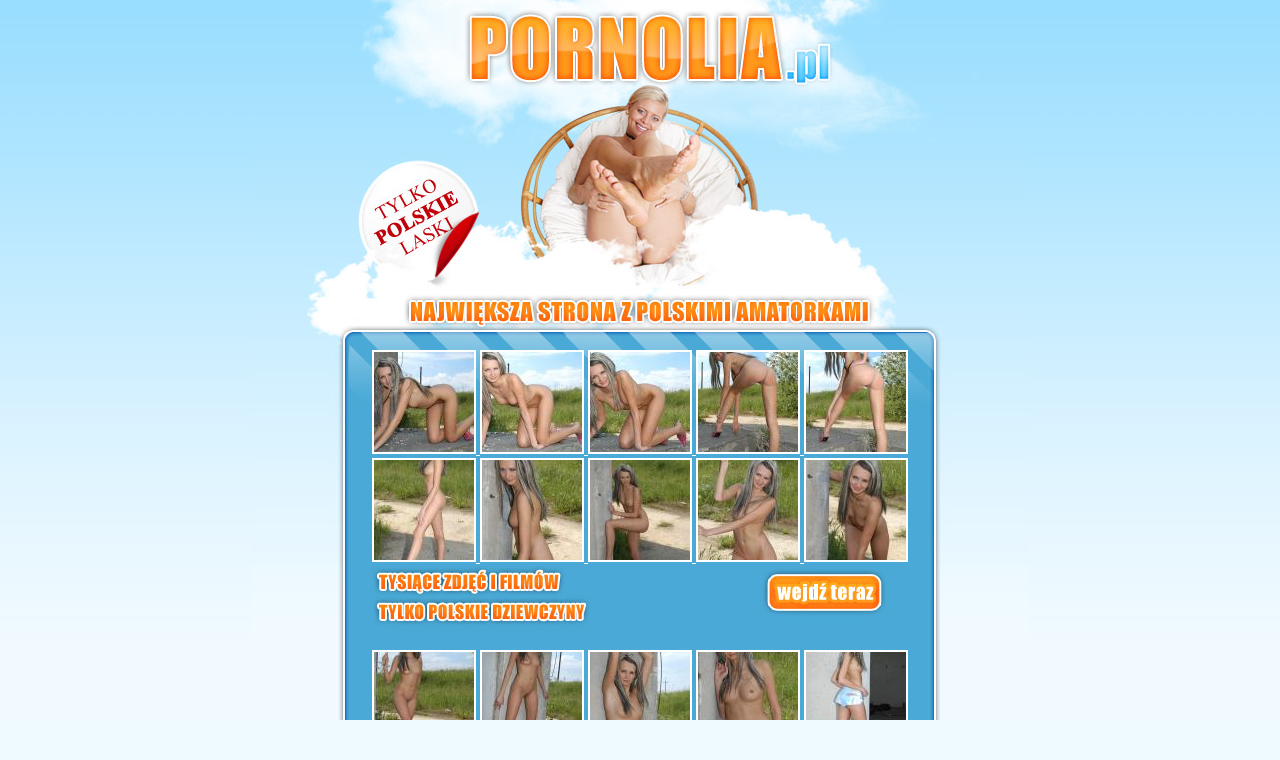

--- FILE ---
content_type: text/html
request_url: http://galerie.xes.pl/pa/106/tomcki.cb/1/t03_f
body_size: 2643
content:
<html>

<head>
<TITLE>PORNOLIA.PL - sex republika pornolii - tylko polskie fotki i filmy !</TITLE>
<META NAME="description" CONTENT="Sex Republika Pornolii - poznaj nasze mieszkanki">
<META NAME="keywords" CONTENT="pornolia, polki, polski podryw, miasto, ulice, film, filmy, filmami, zdjęcia, zdjecia, fotki, laski, sex, seks">
<META HTTP-EQUIV="Content-Type" CONTENT="text/html; charset=iso-8859-2">
<META name="author" CONTENT="Pornolia.pl - TOMcki Team">
<META NAME="COPYRIGHT" CONTENT="Pornolia.pl">
<META HTTP-EQUIV="LANGUAGE" CONTENT="Polish">
<META HTTP-EQUIV="Cache-Control" CONTENT="no-cache"> 
<META HTTP-EQUIV="Expires" CONTENT="-1"> 
<META HTTP-EQUIV="Pragma" CONTENT="no-cache">
<META NAME="revisit-after" CONTENT="7 days">
<META NAME="ROBOT" CONTENT="INDEX,FOLLOW">
<style type="text/css">
<!--
.blink {
	text-decoration: blink;
}
a:hover {
	color: #D40000;
	text-decoration: none;
}
.img 
{
    border: 2px solid #ffffff;
}
body{margin:0px;}
-->
</style>
</head>

<body bgcolor="#effaff" link="#ffffff" vlink="#ffffff" alink="#ffffff">

<div align="center">
  <center>
<table width="100%" border="0" cellpadding="0" cellspacing="0" style="background:url(http://promo.xes.pl/srv/pa/galerie/szablony/t03_f/images/bg.jpg) repeat-x;">
<tr><td><center>
  
  <table border="0" width="778" cellpadding="0" cellspacing="0">
  <tr><td>
<img border="0" src="http://promo.xes.pl/srv/pa/galerie/szablony/t03_f/images/1.jpg"><br><img border="0" src="http://promo.xes.pl/srv/pa/galerie/szablony/t03_f/images/2.jpg"><br><img border="0" src="http://promo.xes.pl/srv/pa/galerie/szablony/t03_f/images/3.jpg"><br><img border="0" src="http://promo.xes.pl/srv/pa/galerie/szablony/t03_f/images/4.jpg"><br>
</td></tr>
<tr>
<td background="http://promo.xes.pl/srv/pa/galerie/szablony/t03_f/images/5.jpg"><center><br>
<a href="http://galerie.xes.pl/foto/u59597360615d6e286a5c6a636128282962705c562d372a2f2c686860k9bdb8b1faffa4b3d41779bb495d79fb9.jpg">
	<img src="http://galerie.xes.pl/foto/u5e5e6e655c5e67286f656d656129312e6d6c5964715b5e3437273126626f65k7e8d7e5ccbddfd9576be61e3ab86aa73.jpg" border='2'>
</a>


<a href="http://galerie.xes.pl/foto/u625972655a5d672e6d636c6a592f2a27606b5b59343530292b626e63k0a348ede8ac3768875037baca5de6e26.jpg">
	<img src="http://galerie.xes.pl/foto/u5d5f6b6160576a2a70646b62592a2f2f6b67565b705b5732352f2a2b686f5ekcb953f6ca5923f7517125db46ed1293d.jpg" border='2'>
</a>


<a href="http://galerie.xes.pl/foto/u595e6a615f566a2b6b63736159292f29646b5f58322e2f332768705fk22b1cd168ec628442b3d4dc00fca434b.jpg">
	<img src="http://galerie.xes.pl/foto/u60586a615e5c6d2c6e616a6a5f292d2d73675b636d5b582e352c2a2a666f63kb5b0db7f3a77ca4fcf9eca57aa7181ca.jpg" border='2'>
</a>


<a href="http://galerie.xes.pl/foto/u625972655a5d672e6d636c6a592f2a27606b5b593435302b2b626e63k0a348ede8ac3768875037baca5de6e26.jpg">
	<img src="http://galerie.xes.pl/foto/u605b6d6058596828735d6c645b31302c72675f5c6d5b5e2f302f2f2a666863ke52ad5c9f751f599492b4f087ed7ecfc.jpg" border='2'>
</a>


<a href="http://galerie.xes.pl/foto/u625a6f60585d682c73646c6560302f2e5b6a5b5e2e35292e2e666b66k30a0b73609456022ae729282fd9753d4.jpg">
	<img src="http://galerie.xes.pl/foto/u615970675d566a277064716360282d2e706656636a5a5d343227332d646e62ke0126439e08ddfbdf4faa952dc910590.jpg" border='2'>
</a>


<br>
<a href="http://galerie.xes.pl/foto/u625f6c616158682a6e5e6f61612f2829626a625f34302f2d2b69695fk8844c5f00372df2c3c4ee857c2451b45.jpg">
	<img src="http://galerie.xes.pl/foto/u5b597064615b69286e636c675f2831276b6e59616c5c5b31322d302b696764k98afdcc1ebd85daa0f1749c5e56b9d8c.jpg" border='2'>
</a>


<a href="http://galerie.xes.pl/foto/u595f72686056692e73646a61592c2a29646e5b56303128322c6a6862kc7b90b0fc23725f299b47c5224e6ec0d.jpg">
	<img src="http://galerie.xes.pl/foto/u61606b615c57662d6b5e6e615c2b282c6c6957636d5a5c2e2e2f3626647065kd494020ff8ec181ef98ed97ac3f25453.jpg" border='2'>
</a>


<a href="http://galerie.xes.pl/foto/u605b6d6058596828735d6c645b31302c626c63572f2f2f3227696b63ke52ad5c9f751f599492b4f087ed7ecfc.jpg">
	<img src="http://galerie.xes.pl/foto/u625972655a5d672e6d636c6a592f2a277066575e72615f2c3428362a68705fk0a348ede8ac3768875037baca5de6e26.jpg" border='2'>
</a>


<a href="http://galerie.xes.pl/foto/u62616b6659576f266b6471665d2b312d5d6f6256313730382a626d62k73fed7fd472e502d8908794430511f4d.jpg">
	<img src="http://galerie.xes.pl/foto/u625972655a5d672e6d636c6a592f2a277066575e72615f2c3428372a68705fk0a348ede8ac3768875037baca5de6e26.jpg" border='2'>
</a>


<a href="http://galerie.xes.pl/foto/u605a6c615d5b6f2d6a626b6a612a2f2663735c5a2d312b30276a6c65kab4f2b5fd96ca65349119909c1eada2d.jpg">
	<img src="http://galerie.xes.pl/foto/u5a596a605a5d6f28735c736258282f2d6d6c5d646c5f5630322b2725696761k322f62469c5e3c7dc3e58f5a4d1ea399.jpg" border='2'>
</a>


<br>
</td>
</tr>
<tr>
<td><a href="http://www.pornolia.pl/index.html?kod=tomcki.cb&b=1&l=1&e=1624"><img border="0" src="http://promo.xes.pl/srv/pa/galerie/szablony/t03_f/images/6.jpg"><br></a>
</td>
</tr>
<td background="http://promo.xes.pl/srv/pa/galerie/szablony/t03_f/images/7.jpg"><center><br>
<a href="http://galerie.xes.pl/foto/u625b6b695e5c692a71606c68612f282a616e5b5d3531302b26616860k6950aa02ae8613af620668146dd11840.jpg">
	<img src="http://galerie.xes.pl/foto/u5a5a6b665c5c6e2e6f5c72685d29302674685b5b6b625835372b2825686e5ekdfeb9598fbfb97cc6bbcc0aff2c785d6.jpg" border='2'>
</a>


<a href="http://galerie.xes.pl/foto/u5f5a6b695f5d672c6c5c6e645d283126636c5e582f37302d2b636a64kebf12cb74e96e67e63783d93c534ef27.jpg">
	<img src="http://galerie.xes.pl/foto/u5f59736459586a2b72616d66602c2c2b6c6d58606a5d562c32292b2c696963kfd9dcf1d146272bb05c490d790b6da52.jpg" border='2'>
</a>


<a href="http://galerie.xes.pl/foto/u5a5a71665f5d6e2b6c6470625e2b29265b6f5c5b332e30312d686e63k7535bbb91c8fde347ad861f293126633.jpg">
	<img src="http://galerie.xes.pl/foto/u625a6f60585d682c73646c6560302f2e6b6557636c61582e372d2e2d6a6762k30a0b73609456022ae729282fd9753d4.jpg" border='2'>
</a>


<a href="http://galerie.xes.pl/foto/u5d5d6b65615d692e72616a6160282c2b5b6c5e5633372e322c616e65ke3ea33961a7c5b1ec04d6c97aa3b5379.jpg">
	<img src="http://galerie.xes.pl/foto/u5f5872675b5e6c276c626e625a2e2a2774675d636c5c562e36312c2c696a67kb87470782489389f344c4fa4ceb5260c.jpg" border='2'>
</a>


<a href="http://galerie.xes.pl/foto/u625972655a5d672e6d636c6a592f2a27606b5b593435332e2b626e63k0a348ede8ac3768875037baca5de6e26.jpg">
	<img src="http://galerie.xes.pl/foto/u615a6c64615e692c725d6f695f312e296c655b5b6a5f57343533372c696b65k196f5641aa9dc87067da4ff90fd81e7b.jpg" border='2'>
</a>


<br>
</td></tr>
<tr>
<td><img border="0" src="http://promo.xes.pl/srv/pa/galerie/szablony/t03_f/images/8.jpg">
</td></tr>
</table>
<p align="center">
<font face="Tahoma" style="font-size:8pt" color="#4dacda">
&copy; 2002-2026 TOMcki Team<br>
<br>
</font>
</p>
</td>
</tr>
</table>
</body>

</html>


